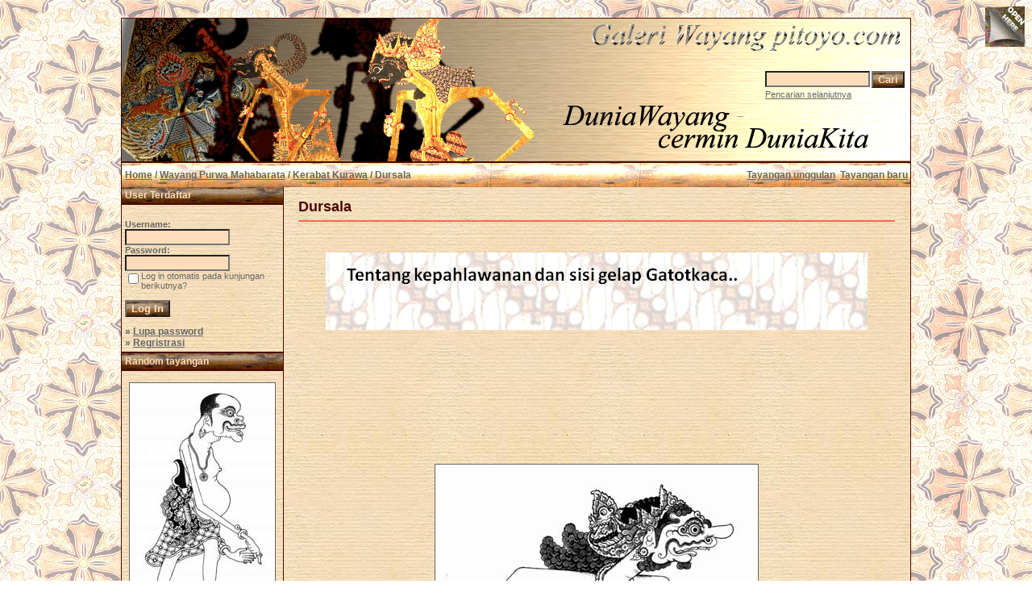

--- FILE ---
content_type: text/html; charset=UTF-8
request_url: https://www.pitoyo.com/duniawayang/galery/details.php?image_id=212&sessionid=jb5q3oop02ejd4lqgsnine7ak3
body_size: 5644
content:
<!DOCTYPE HTML PUBLIC "-//W3C//DTD HTML 4.01 Transitional//EN">
<html dir="ltr">
<head><meta http-equiv="Content-Type" content="text/html; charset=windows-1252">
<title>Galeri Wayang Pitoyo.com - Kerabat Kurawa - Dursala</title>

<meta name="description" content='Dursala adalah anak satu-satunya Dursasana, salah satu Kurawa.<br />
Beruntung Dursala ketika muda, mendapat berkah sebuah ajian luar biasa bernama Gineng. Ajian yang bisa membuat tubuhnya menjadi sekeras batu, berguling-guling melumat apa saja yang dilewatinya.<br />
Dursala mati dalam kesewenangannya dalam mengamalkan ajian itu. Tubuh batunya hancur berkeping oleh ajian Narantaka milik Gatotkaca..' />
<meta name="keywords" content='Dursala Kerabat Kurawa Galeri Wayang Pitoyo.com' />
<meta name="author" content="Pitoyo Amrih" />
<link rel="stylesheet" href="./templates/old_style/style.css" />
<link rel="shortcut icon" href="./favicon.ico">
<script language="javascript" type="text/javascript">
<!--

  var captcha_reload_count = 0;
	var captcha_image_url = "./captcha.php?sessionid=iaco06442dafgth8o2d6dnfq33";
  function new_captcha_image() {
    if (captcha_image_url.indexOf('?') == -1) {
		  document.getElementById('captcha_image').src= captcha_image_url+'?c='+captcha_reload_count;
		} else {
		  document.getElementById('captcha_image').src= captcha_image_url+'&c='+captcha_reload_count;
		}

    document.getElementById('captcha_input').value="";
    document.getElementById('captcha_input').focus();
    captcha_reload_count++;
  }

	function opendetailwindow() { 
    window.open('','detailwindow','toolbar=no,scrollbars=yes,resizable=no,width=680,height=480');
  }
  
  function right(e) {
    if ((document.layers || (document.getElementById && !document.all)) && (e.which == 2 || e.which == 3)) {
      alert("� Copyright by Galeri Wayang Pitoyo.com");
      return false;
    }
    else if (event.button == 2 || event.button == 3) {
      alert("� Copyright by Galeri Wayang Pitoyo.com");
      return false;
    }
    return true;
  }

  if (document.layers){
    document.captureEvents(Event.MOUSEDOWN);
    document.onmousedown = right;
  }
  else if (document.all && !document.getElementById){
    document.onmousedown = right;
  }

	document.oncontextmenu = new Function("alert('� Copyright by Galeri Wayang Pitoyo.com');return false");

// -->
</script>
<link rel="alternate" type="application/rss+xml" title="RSS Feed: Dursala (Komentar)" href="https://www.pitoyo.com/duniawayang/galery/rss.php?action=comments&amp;image_id=212" />

<!-- Pagepeel Start-->
<script type="text/javascript" src="http://code.jquery.com/jquery-latest.js"></script> 
<script type="text/javascript"> 
$(document).ready(function(){

//Page Flip on hover

	$("#pageflip").hover(function() {
		$("#pageflip img , .msg_block").stop()
			.animate({
				width: '307px', 
				height: '319px'
			}, 500); 
		} , function() {
		$("#pageflip img").stop() 
			.animate({
				width: '50px', 
				height: '52px'
			}, 220);
		$(".msg_block").stop() 
			.animate({
				width: '50px', 
				height: '50px'
			}, 200);
	});

	
});
</script> 
<!-- Pagepeel Ende -->

</head>
<body bgcolor="#FFFFFF" text="#666666" link="#666666" vlink="#666666" alink="#666666">
<div id="pageflip">
   <a target="_blank" href="https://play.google.com/store/books/author?id=Pitoyo+Amrih"><img src="./templates/old_style/images/page_flip.png" alt="" /></a>
   <div class="msg_block"></div>
  </div>
<br />

<table width="980" border="0" cellspacing="0" cellpadding="0" align="center">
  <tr> 
    <td> 
      <table width="100%" border="0" cellspacing="0" cellpadding="0" class="tablehead">
        <tr>        </tr>
        <tr> 
          
          <td width="730" height=177px> 
            <div align="left"><div align="left"></div></td>
		  
		  <td width="260" align="right"> 
		  <div align="right"></div>          </td>
		  
          <td width="225" align="right"> 
            <form method="post" action="./search.php?sessionid=iaco06442dafgth8o2d6dnfq33"><input type="hidden" name="__csrf" value="8118168ae74beac1a950a4ce14ccf649" />

              <table border="0" cellspacing="0" cellpadding="1">
                <tr> 
                  <td> 
                    <input type="text" name="search_keywords" size="15" class="searchinput" />                  </td>
                  <td> 
                    <input type="submit" value="Cari" class="button" name="submit" />                  </td>
                </tr>
                <tr valign="top"> 
                  <td colspan="2"><a href="./search.php?sessionid=iaco06442dafgth8o2d6dnfq33" class="smalltext">Pencarian selanjutnya</a></td>
                </tr>
              </table>
            </form>          </td>
          <td align="right" width="6">&nbsp;</td>
        </tr>
      </table>
    </td>
  </tr>
  
  <tr> 
    <td class="bordercolor"> 
      <table width="100%" border="0" cellspacing="0" cellpadding="0">
        <tr> 
          <td class="tablebgcolor"> 
            <table width="100%" border="0" cellspacing="0" cellpadding="0">
              <tr> 
                <td class="navbar" height="30"> 
                  <table width="100%" border="0" cellspacing="0" cellpadding="0">
                    <tr> 
                      <td><img src="./templates/old_style/images/spacer.gif" width="4" height="4" alt="" /><span class="clickstream"><a href="./index.php?sessionid=iaco06442dafgth8o2d6dnfq33" class="clickstream">Home</a>&nbsp;/&nbsp;<a href="./categories.php?cat_id=4&amp;sessionid=iaco06442dafgth8o2d6dnfq33" class="clickstream">Wayang Purwa Mahabarata</a>&nbsp;/&nbsp;<a href="./categories.php?cat_id=28&amp;sessionid=iaco06442dafgth8o2d6dnfq33" class="clickstream">Kerabat Kurawa</a>&nbsp;/&nbsp;Dursala</span></td>
                      <td align="right">
						<a href="./top.php?sessionid=iaco06442dafgth8o2d6dnfq33"><b>Tayangan unggulan</b></a>&nbsp;
						<a href="./search.php?search_new_images=1&amp;sessionid=iaco06442dafgth8o2d6dnfq33"><b>Tayangan baru</b></a>&nbsp;
					  </td>
                    </tr>
                  </table>
                </td>
              </tr>
            </table>
            <table width="100%" border="0" cellspacing="0" cellpadding="0">
              <tr> 
                <td width="200" class="row2" valign="top">
                  <table width="200" border="0" cellspacing="0" cellpadding="0">
                    <tr> 
                      <td class="head2" height="20" width="100%"><img src="./templates/old_style/images/spacer.gif" alt="" width="4" height="4" />User Terdaftar</td>
                    </tr>
                    <tr> 
                      <td class="tablebgcolor"><img src="./templates/old_style/images/spacer.gif" alt="" width="0" height="0" /></td>
                    </tr>
                    <tr> 
                      <td align="center" class="row1"><table width="100%" border="0" cellpadding="4" cellspacing="0">

<tr>
<!--  <td valign="top" align="center">
<div id="google_translate_element"></div><script>
function googleTranslateElementInit() {
  new google.translate.TranslateElement({
    pageLanguage: 'id',
    includedLanguages: 'nl,en,id',
    multilanguagePage: true,
    layout: google.translate.TranslateElement.InlineLayout.SIMPLE
  }, 'google_translate_element');
}
</script><script src="//translate.google.com/translate_a/element.js?cb=googleTranslateElementInit"></script>
  </td> -->
</tr>
</table>
<br />

<table width="100%" border="0" cellpadding="4" cellspacing="0">
  <tr> 
    <td valign="top" align="left"> 
      <form action="./login.php?sessionid=iaco06442dafgth8o2d6dnfq33" method="post"><input type="hidden" name="__csrf" value="8118168ae74beac1a950a4ce14ccf649" />

        Username:<br />
        <input type="text" size="10" name="user_name" class="logininput" />
        <br />
        Password:<br />
        <input type="password" size="10" name="user_password" class="logininput" />
        <br />
        <table border="0" cellspacing="0" cellpadding="0">
          <tr valign="top"> 
            <td><input type="checkbox" name="auto_login" value="1" /></td>
            <td><span class="smalltext">Log in otomatis pada kunjungan berikutnya?</span></td>
          </tr>
        </table>
        <br />
		<input type="submit" value="Log In" class="button" />
      </form>
      &raquo; <a href="./member.php?action=lostpassword&amp;sessionid=iaco06442dafgth8o2d6dnfq33">Lupa password</a><br />
	  &raquo; <a href="./register.php?sessionid=iaco06442dafgth8o2d6dnfq33">Regristrasi</a></td>
  </tr>
</table></td>
                    </tr>
                    <tr> 
                      <td class="tablebgcolor"><img src="./templates/old_style/images/spacer.gif" alt="" width="0" height="0" /></td>
                    </tr>
                  </table>
				                    <table width="100%" border="0" cellspacing="0" cellpadding="0">
                    <tr> 
                      <td class="head2" height="20"> <img src="./templates/old_style/images/spacer.gif" alt="" width="4" height="4" />Random tayangan</td>
                    </tr>
                    <tr> 
                      <td class="tablebgcolor"><img src="./templates/old_style/images/spacer.gif" alt="" width="0" height="0" /></td>
                    </tr>
                    <tr> 
                      <td align="center" class="row1">
					    <br />
                        <a href="./details.php?image_id=1375&amp;sessionid=iaco06442dafgth8o2d6dnfq33"><img src="./data/thumbnails/38/BILUNG_ALIAS_RITA_BANYUMAS.jpg" border="1" width="180" height="313" alt="Rita" title="Rita" /></a><br /><b>Rita</b><br />
<a href="./categories.php?cat_id=38&amp;sessionid=iaco06442dafgth8o2d6dnfq33">Wayang Kulit Gagrag Banyumas</a><br />
Komentar: 0<br />						<br />
                        <br />                      </td>
                    </tr>

                    <tr> 
                      <td class="head2" height="20"> <img src="./templates/old_style/images/spacer.gif" alt="" width="4" height="4" />Tentang Pitoyo Amrih</td>
                    </tr>
                    <tr> 
                      <td class="tablebgcolor"><img src="./templates/old_style/images/spacer.gif" alt="" width="0" height="0" /></td>
                    </tr>
                    <tr> 
                      <td align="center" class="row1">
					    <br />
                      <a target="_blank" href="http://profil.pitoyo.com"><img src="./templates/old_style/images/about_me_pic.jpg" alt="Pitoyo Amrih" border="1" width="160" height="117" /></a>
						<br /><br />
                      <a target="_blank" href="http://novelwayang.pitoyo.com"><img src="./templates/old_style/images/novelwaydisp.gif" alt="NovelWayang PitoyoAmrih" border="0" width="160" height="178" /></a>
						<br /><br />
                                           </td>
                    </tr>

                    <tr> 
                      <td class="tablebgcolor"><img src="./templates/old_style/images/spacer.gif" alt="" width="0" height="0" /></td>
                    </tr>
                  </table>



<p align="center" style="margin-top: 0; margin-bottom: 0"><br />
<a href="http://s05.flagcounter.com/more/H07a"><img src="http://s05.flagcounter.com/count/H07a/bg_FFFFFF/txt_000000/border_DBDBDB/columns_2/maxflags_10/viewers_3/labels_0/pageviews_1/flags_1/" alt="Flag counters!" border="0"></a>
</p>

<p>&nbsp;</p>


<p>&nbsp;</p>
<div align="center">
                    
<script type="text/javascript"><!--
google_ad_client = "pub-6218744198074454";
/* galeriwayang_leftcolumn */
google_ad_slot = "4140976421";
google_ad_width = 160;
google_ad_height = 600;
google_ad_format = "160x600_as";
google_color_border = "c8b188";
google_color_bg = "c8b188";
google_color_link = "4a0900";
google_color_url = "4a0900";
google_color_text = "4a0900";
//--></script>
                    <script type="text/javascript"
  src="http://pagead2.googlesyndication.com/pagead/show_ads.js">
</script></div>
<p>&nbsp;</p>


                   </div></div>

<table width="100%" align="center" valign="bottom">
 <tr>
  <td width="5"></td>
  <td align="center" valign="bottom">
<font size="2">Donate 5 USD to contribute on building the valuable content about Wayang Indonesia to this Galeri Wayang site</font><br><br>   
<form action="https://www.paypal.com/cgi-bin/webscr" method="post" target="_top"><input type="hidden" name="__csrf" value="8118168ae74beac1a950a4ce14ccf649" />

<input type="hidden" name="cmd" value="_s-xclick">
<input type="hidden" name="hosted_button_id" value="ZDE772KAR3USG">
<input type="image" src="https://www.paypalobjects.com/en_US/i/btn/btn_donateCC_LG.gif" border="0" name="submit" alt="PayPal - The safer, easier way to pay online!">
<img alt="" border="0" src="https://www.paypalobjects.com/en_US/i/scr/pixel.gif" width="1" height="1">
</form>
  </td>
  <td width="5"></td>
 </tr>
</table>

<table width="100%" align="center" valign="bottom">
 <tr>
  <td width="5"></td>
  <td align="center" valign="bottom">
<div id="SC_TBlock_350063" class="SC_TBlock">loading...</div> 
<script type="text/javascript">var SC_CId = "350063",SC_Domain="n.pc3ads.com";SC_Start_350063=(new Date).getTime();</script>
<script type="text/javascript" src="//st-n.pc3ads.com/js/adv_out.js"></script>
 </td>
  <td width="5"></td>
 </tr>
</table>

</td>
                <td width="1" class="bordercolor" valign="top"><img src="./templates/old_style/images/spacer.gif" width="1" height="1" alt="" /></td>
                <td width="18" valign="top"><img src="./templates/old_style/images/spacer.gif" width="18" height="18" alt="" /></td>
                <td width="100%" valign="top"><br />
                  <b class="title">Dursala</b><br />

<!-- <table width="100%" border="0" cellspacing="0" cellpadding="0" align="center">
  <tr>
    <td width="45%" align="left" valign="top">
<iframe src="http://www.facebook.com/plugins/like.php?app_id=171600479563202&href=http%3A%2F%2Fwww.facebook.com%2Fpages%2FPitoyo-Amrih%2F83661761980&send=false&layout=standard&show_faces=false&action=like&colorscheme=light&font=verdana&height=40" scrolling="no" frameborder="0" style="border:none; overflow:hidden; height:40px;" allowTransparency="true"></iframe>
    </td>
    <td width="30%" align="left" valign="top" height="40">
<a href="http://twitter.com/PitoyoAmrih" class="twitter-follow-button">Follow @PitoyoAmrih</a>
<script src="http://platform.twitter.com/widgets.js" type="text/javascript"></script><br>
    </td>
    <td width="25%" align="right" valign="top" height="40">
<script type="text/javascript" src="https://apis.google.com/js/plusone.js"></script>
<g:plusone></g:plusone>
    </td>
  </tr>
</table> -->

                    <hr size="1" / color=#f36c4f>


<p>&nbsp;
<div align="center">

<p><a target="_blank" href="http://novelwayang.pitoyo.com"><img src="./templates/old_style/images/bannernov_way.gif" alt="NovelWayang PitoyoAmrih" width="672" height="96" /></a></p></div></p>

                    <p>&nbsp;</p>
<div align="center">
<script async src="//pagead2.googlesyndication.com/pagead/js/adsbygoogle.js"></script>
<!-- galeri_mainatas -->
<ins class="adsbygoogle"
     style="display:inline-block;width:728px;height:90px"
     data-ad-client="ca-pub-6218744198074454"
     data-ad-slot="1783814113"></ins>
<script>
(adsbygoogle = window.adsbygoogle || []).push({});
</script><br />
</div>
<p>&nbsp;</p>


                                    <div align="center"> 
									  <!-- Template file for JPG Files -->
<img src="./data/media/28/dursala_solo2.jpg" border="1" alt="Dursala" width="400" height="479" /><br /> 
										<br />
                    <img src="./templates/old_style/images_indonesia/lightbox_off.gif" border="0" alt="" />&nbsp;&nbsp;<a href="./postcards.php?image_id=212&amp;sessionid=iaco06442dafgth8o2d6dnfq33"><img src="./templates/old_style/images/postcard.gif" border="0" alt="" /></a>&nbsp;&nbsp;&nbsp;&nbsp;&nbsp;&nbsp;&nbsp;&nbsp;<img src="./templates/old_style/images/download_off.gif" border="0" alt="" />&nbsp;&nbsp;<img src="./templates/old_style/images/download_zip_off.gif" border="0" alt="" />									</div>

                   
                
                    <p><br />
                    </p>
                    <table width="100%" border="0" cellspacing="0" cellpadding="1">
                    <tr>
                      <td class="bordercolor">
                        <table width="100%" border="0" cellpadding="3" cellspacing="0">
                          <tr>
                            <td class="head1" valign="top" colspan="2">Dursala</td>
                          </tr>
                          <tr>
                            <td valign="top" class="row1"><b>Deskripsi:</b></td>
                            <td valign="top" class="row1">Dursala adalah anak satu-satunya Dursasana, salah satu Kurawa.<br />
Beruntung Dursala ketika muda, mendapat berkah sebuah ajian luar biasa bernama Gineng. Ajian yang bisa membuat tubuhnya menjadi sekeras batu, berguling-guling melumat apa saja yang dilewatinya.<br />
Dursala mati dalam kesewenangannya dalam mengamalkan ajian itu. Tubuh batunya hancur berkeping oleh ajian Narantaka milik Gatotkaca.</td>
                          </tr>
                          <tr>
                            <td valign="top" class="row2"><b>Kata kunci:</b></td>
                            <td valign="top" class="row2"><a href="./search.php?search_keywords=Dursala&amp;sessionid=iaco06442dafgth8o2d6dnfq33">Dursala</a></td>
                          </tr>
                          <tr>
                            <td valign="top" class="row1"><b>Tanggal:</b></td>
                            <td valign="top" class="row1">30.01.2009 12:43</td>
                          </tr>
                          <tr>
                            <td valign="top" class="row2"><b>Hits:</b></td>
                            <td valign="top" class="row2">38226</td>
                          </tr>
                          <tr>
                            <td valign="top" class="row1"><b>Downloads:</b></td>
                            <td valign="top" class="row1">21</td>
                          </tr>
                          <tr>
                            <td valign="top" class="row2"><b>Rating:</b></td>
                            <td valign="top" class="row2">1.00 (7                              Vote(s))</td>
                          </tr>
                          <tr>
                            <td valign="top" class="row1"><b>File size:</b></td>
                            <td valign="top" class="row1">51.7&nbsp;KB</td>
                          </tr>
                          <tr>
                            <td valign="top" class="row2"><b>Added oleh:</b></td>
                            <td valign="top" class="row2"><a href="./member.php?action=showprofile&amp;user_id=1&amp;sessionid=iaco06442dafgth8o2d6dnfq33">pitoyo</a></td>
                          </tr>
                        </table>
                      </td>
                    </tr>
                  </table>


                    <p>&nbsp;</p>
<div align="center">         
<script async src="//pagead2.googlesyndication.com/pagead/js/adsbygoogle.js"></script>
<!-- galeri_mainbwh -->
<ins class="adsbygoogle"
     style="display:inline-block;width:728px;height:90px"
     data-ad-client="ca-pub-6218744198074454"
     data-ad-slot="3260547317"></ins>
<script>
(adsbygoogle = window.adsbygoogle || []).push({});
</script><br><br>
<!-- Begin: http://adsensecamp.com/ -->
<script src="http://adsensecamp.com/show/?id=tmNV3uEP7IY%3D&cid=Jw0%2BaU5zMLg%3D&chan=mwf6QBuBhUI%3D&type=1&title=660000&text=000000&background=FFFFCC&border=FFCC66&url=660000" type="text/javascript">
</script>
<!-- End: http://adsensecamp.com/ -->
</div>
<p>&nbsp;</p>


                   
									 
									                  <br />
									<div align="center"><form method="post" action="details.php?image_id=212&amp;sessionid=iaco06442dafgth8o2d6dnfq33"><input type="hidden" name="__csrf" value="8118168ae74beac1a950a4ce14ccf649" />

  <table border="0" cellspacing="0" cellpadding="1">
    <tr>
      <td class="head1">
        <table border="0" cellspacing="0" cellpadding="3" class="row1">
          <tr> 
            <td valign="bottom"> 
              <select name="rating" class="select">
                <option value="">--</option>
                <option value="5">5</option>
                <option value="4">4</option>
                <option value="3">3</option>
                <option value="2">2</option>
                <option value="1">1</option>
              </select>
            </td>
            <td> 
              <input type="hidden" name="action" value="rateimage" />
              <input type="hidden" name="id" value="212" />
              <input type="submit" value="Rate" class="button" name="submit" />
            </td>
          </tr>
        </table>
      </td>
    </tr>
  </table>
</form></div>
                   
									 
									<a name="comments"></a>
									<br />
                  <table width="100%" border="0" cellspacing="0" cellpadding="0" align="center">
                    <tr>
                      <td class="head1" valign="top">
                        <table width="100%" border="0" cellpadding="3" cellspacing="1">
                          <tr>
                            <td valign="top" class="head1">Author:</td>
                            <td valign="top" class="head1">Komentar:</td>
                          </tr>
                          <tr><td class="commentrow1" colspan="2">Tak ada komentar terhadap gambar ini</td></tr>                        </table>
                      </td>
                    </tr>
                  </table>
                  <br />
                    <br />
                  <br />
                  <table width="100%" border="0" cellspacing="0" cellpadding="1">
                    <tr>
                      <td class="bordercolor">
                        <table width="100%" border="0" cellspacing="0" cellpadding="3">
                          <tr valign="top">
                            <td class="row2"> Tayangan sebelum:<br />
                              <b><a href="./details.php?image_id=211&amp;sessionid=iaco06442dafgth8o2d6dnfq33">Lesmana Mandrakumara</a></b>
                              <br /><br /><a href="./details.php?image_id=211&amp;sessionid=iaco06442dafgth8o2d6dnfq33"><img src="./data/thumbnails/28/lesmana_mandrakumara_solo.jpg" border="1"></a>
                              &nbsp;</td>
                            <td align="right" class="row2"> &nbsp;Tayangan selanjutnya:<br />
                              <b><a href="./details.php?image_id=250&amp;sessionid=iaco06442dafgth8o2d6dnfq33">Karna</a></b>
                              <br /><br /><a href="./details.php?image_id=250&amp;sessionid=iaco06442dafgth8o2d6dnfq33"><img src="./data/thumbnails/28/karna_solo1.jpg" border="1"></a>
                              </td>
                          </tr>
                        </table>
                      </td>
                    </tr>
                  </table>
                  <p>&nbsp;</p>
                </div></div></td>
                <td width="20" valign="top"><img src="./templates/old_style/images/spacer.gif" width="19" height="19" alt="" /></td>
              </tr>
            </table>
          </td>
        </tr>
      </table>
    </td>
  </tr>
  <tr> 
    <td> 
      <table width="100%" border="0" cellspacing="0" cellpadding="0" class="tablebottom">
        <tr> 
          <td width="6"><img src="./templates/old_style/images/spacer.gif" width="1" height="46" alt="" /></td>
          <td width="100%"> 
            <div align="right"></div>
          </td>
          <td width="225">&nbsp;</td>
          
        </tr>
      </table>
    </td>
  </tr>
</table>
<p align="center"><!-- <table border="0" cellspacing="0" cellpadding="3" width="250" align="center">
  <tr>
    <td>
<p align="center">
  <a href="https://www.pitoyo.com/duniawayang/galery/rss.php?action=comments&amp;image_id=212"><img src="./templates/old_style/images/rss.png" border="0" width="100" height="100" alt="RSS Feed: Dursala (Komentar)" title="Langganan Tayangan Galeri Wayang Pitoyo Dotcom" /></a>
</p>
</td>
<td>
      <p align="center"><a target="_blank" href="http://galeri.wayang.pitoyo.com"><img src="./templates/old_style/images/wayangpedia_sr1.png" border="0" width="100" height="100" alt="Wayang Pedia" title="Wayang Pedia, semua tentang WAYANG" /></a></p>
</td>
</tr>
</table>
<br />

<table border="1" cellspacing="0" cellpadding="3" bordercolor="#4A0900" width="980" align="center">
  <tr>
    <td align="center" valign="top" width="520" bgcolor="#ECEFF6">
    <iframe src="http://www.facebook.com/plugins/likebox.php?href=http://www.facebook.com/pages/Pitoyo-Amrih/83661761980&width=520&colorscheme=light&show_faces=true&border_color=%23000000&stream=true&header=true&height=580" scrolling="no" frameborder="0" style="border:none; overflow:hidden; width:520px; height:580px;"></iframe>
     </td>
    <td align="center" bgcolor="#DBEEF6" valign="top">
    <a class="twitter-timeline" href="https://twitter.com/PitoyoAmrih" data-widget-id="346793671431172096">Tweets by @PitoyoAmrih</a>
<script>!function(d,s,id){var js,fjs=d.getElementsByTagName(s)[0],p=/^http:/.test(d.location)?'http':'https';if(!d.getElementById(id)){js=d.createElement(s);js.id=id;js.src=p+"://platform.twitter.com/widgets.js";fjs.parentNode.insertBefore(js,fjs);}}(document,"script","twitter-wjs");</script>
</td>
</tr>
</table> -->
<br />


<table align="center" width="980" border="0" cellspacing="0" cellpadding="5" class="tablebottom">
        <tr> 
          <td align="center" width="100%">
                
<p id="copyright" align="right"><font size="1" color="#000000">
  Powered by <b>4images</b><a target="_blank" href="http://www.4homepages.de/forum/index.php?topic=30827.0"> 1.7.13 </a>; Modified by <a target="_blank" href="http://www.pitoyo.com">Pitoyo.com</a>
  <br />
  CMS Software Copyright &copy; 2002-2026 <a href="http://www.4homepages.de" target="_blank">4homepages.de</a>
  <br />
  Template Copyright &copy; 2010-2026 <a href="http://art4heart.info/" target="_blank">Art4Heart</a>
  <br />
  Design and Content Copyright &copy; 2009-2026 <a href="http://www.pitoyo.com" target="_blank">Pitoyo.com</a>
  <br />
  <a href="http://creativecommons.org/licenses/by-nc-sa/3.0/" target="_blank"><img src="http://www.pitoyo.com/duniawayang/images/88x31.png" width="88" height="31" alt="creative common"></a>
</font></p>
 
          </td>
        </tr>
</table> 
<br>
<!-- Go to www.addthis.com/dashboard to customize your tools -->
<script type="text/javascript" src="//s7.addthis.com/js/300/addthis_widget.js#pubid=ra-4da7c05230dec26a"></script>
</body>
</html></p>

--- FILE ---
content_type: text/html; charset=utf-8
request_url: https://www.google.com/recaptcha/api2/aframe
body_size: 265
content:
<!DOCTYPE HTML><html><head><meta http-equiv="content-type" content="text/html; charset=UTF-8"></head><body><script nonce="6emFoSg66uloP59dUZ7D5w">/** Anti-fraud and anti-abuse applications only. See google.com/recaptcha */ try{var clients={'sodar':'https://pagead2.googlesyndication.com/pagead/sodar?'};window.addEventListener("message",function(a){try{if(a.source===window.parent){var b=JSON.parse(a.data);var c=clients[b['id']];if(c){var d=document.createElement('img');d.src=c+b['params']+'&rc='+(localStorage.getItem("rc::a")?sessionStorage.getItem("rc::b"):"");window.document.body.appendChild(d);sessionStorage.setItem("rc::e",parseInt(sessionStorage.getItem("rc::e")||0)+1);localStorage.setItem("rc::h",'1768617718740');}}}catch(b){}});window.parent.postMessage("_grecaptcha_ready", "*");}catch(b){}</script></body></html>